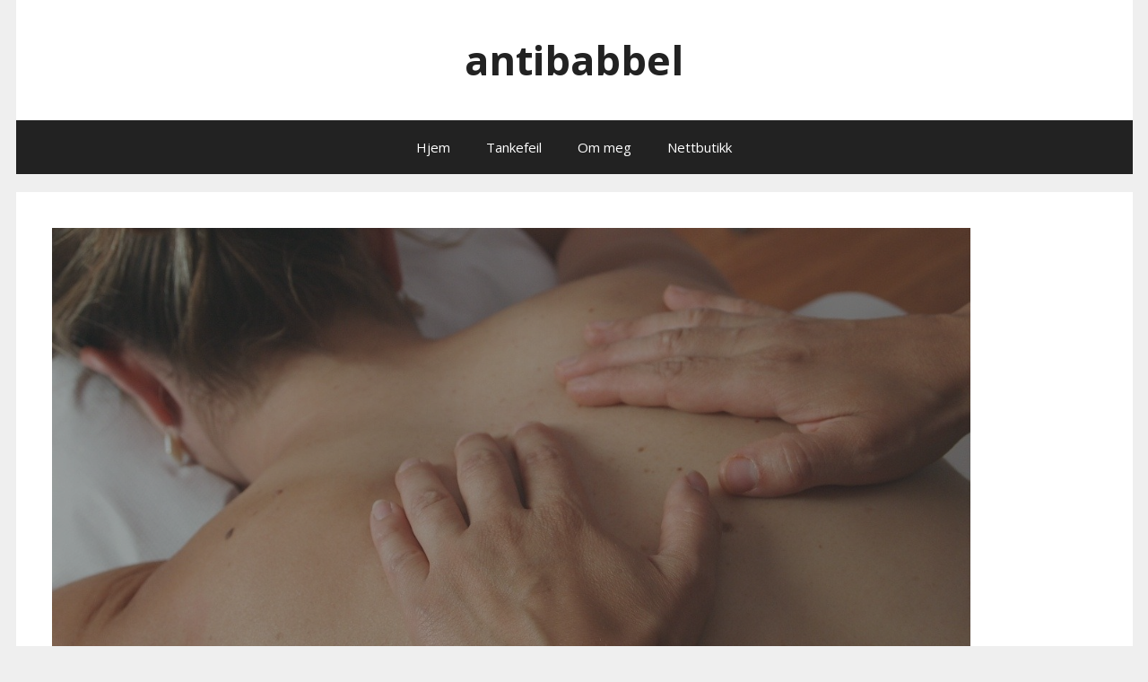

--- FILE ---
content_type: text/html; charset=UTF-8
request_url: https://antibabbel.no/autorisasjon-mot-bedre-viten/
body_size: 14604
content:
<!DOCTYPE html>
<html lang="nb-NO">
<head>
	<meta charset="UTF-8">
	<title>Autorisasjon mot bedre viten &#8211; antibabbel</title>
<meta name='robots' content='max-image-preview:large' />
	<style>img:is([sizes="auto" i], [sizes^="auto," i]) { contain-intrinsic-size: 3000px 1500px }</style>
	<meta name="viewport" content="width=device-width, initial-scale=1"><link href='https://fonts.gstatic.com' crossorigin rel='preconnect' />
<link href='https://fonts.googleapis.com' crossorigin rel='preconnect' />
<link rel="alternate" type="application/rss+xml" title="antibabbel &raquo; strøm" href="https://antibabbel.no/feed/" />
<link rel="alternate" type="application/rss+xml" title="antibabbel &raquo; kommentarstrøm" href="https://antibabbel.no/comments/feed/" />
<script>
window._wpemojiSettings = {"baseUrl":"https:\/\/s.w.org\/images\/core\/emoji\/16.0.1\/72x72\/","ext":".png","svgUrl":"https:\/\/s.w.org\/images\/core\/emoji\/16.0.1\/svg\/","svgExt":".svg","source":{"concatemoji":"https:\/\/antibabbel.no\/wp-includes\/js\/wp-emoji-release.min.js?ver=6.8.3"}};
/*! This file is auto-generated */
!function(s,n){var o,i,e;function c(e){try{var t={supportTests:e,timestamp:(new Date).valueOf()};sessionStorage.setItem(o,JSON.stringify(t))}catch(e){}}function p(e,t,n){e.clearRect(0,0,e.canvas.width,e.canvas.height),e.fillText(t,0,0);var t=new Uint32Array(e.getImageData(0,0,e.canvas.width,e.canvas.height).data),a=(e.clearRect(0,0,e.canvas.width,e.canvas.height),e.fillText(n,0,0),new Uint32Array(e.getImageData(0,0,e.canvas.width,e.canvas.height).data));return t.every(function(e,t){return e===a[t]})}function u(e,t){e.clearRect(0,0,e.canvas.width,e.canvas.height),e.fillText(t,0,0);for(var n=e.getImageData(16,16,1,1),a=0;a<n.data.length;a++)if(0!==n.data[a])return!1;return!0}function f(e,t,n,a){switch(t){case"flag":return n(e,"\ud83c\udff3\ufe0f\u200d\u26a7\ufe0f","\ud83c\udff3\ufe0f\u200b\u26a7\ufe0f")?!1:!n(e,"\ud83c\udde8\ud83c\uddf6","\ud83c\udde8\u200b\ud83c\uddf6")&&!n(e,"\ud83c\udff4\udb40\udc67\udb40\udc62\udb40\udc65\udb40\udc6e\udb40\udc67\udb40\udc7f","\ud83c\udff4\u200b\udb40\udc67\u200b\udb40\udc62\u200b\udb40\udc65\u200b\udb40\udc6e\u200b\udb40\udc67\u200b\udb40\udc7f");case"emoji":return!a(e,"\ud83e\udedf")}return!1}function g(e,t,n,a){var r="undefined"!=typeof WorkerGlobalScope&&self instanceof WorkerGlobalScope?new OffscreenCanvas(300,150):s.createElement("canvas"),o=r.getContext("2d",{willReadFrequently:!0}),i=(o.textBaseline="top",o.font="600 32px Arial",{});return e.forEach(function(e){i[e]=t(o,e,n,a)}),i}function t(e){var t=s.createElement("script");t.src=e,t.defer=!0,s.head.appendChild(t)}"undefined"!=typeof Promise&&(o="wpEmojiSettingsSupports",i=["flag","emoji"],n.supports={everything:!0,everythingExceptFlag:!0},e=new Promise(function(e){s.addEventListener("DOMContentLoaded",e,{once:!0})}),new Promise(function(t){var n=function(){try{var e=JSON.parse(sessionStorage.getItem(o));if("object"==typeof e&&"number"==typeof e.timestamp&&(new Date).valueOf()<e.timestamp+604800&&"object"==typeof e.supportTests)return e.supportTests}catch(e){}return null}();if(!n){if("undefined"!=typeof Worker&&"undefined"!=typeof OffscreenCanvas&&"undefined"!=typeof URL&&URL.createObjectURL&&"undefined"!=typeof Blob)try{var e="postMessage("+g.toString()+"("+[JSON.stringify(i),f.toString(),p.toString(),u.toString()].join(",")+"));",a=new Blob([e],{type:"text/javascript"}),r=new Worker(URL.createObjectURL(a),{name:"wpTestEmojiSupports"});return void(r.onmessage=function(e){c(n=e.data),r.terminate(),t(n)})}catch(e){}c(n=g(i,f,p,u))}t(n)}).then(function(e){for(var t in e)n.supports[t]=e[t],n.supports.everything=n.supports.everything&&n.supports[t],"flag"!==t&&(n.supports.everythingExceptFlag=n.supports.everythingExceptFlag&&n.supports[t]);n.supports.everythingExceptFlag=n.supports.everythingExceptFlag&&!n.supports.flag,n.DOMReady=!1,n.readyCallback=function(){n.DOMReady=!0}}).then(function(){return e}).then(function(){var e;n.supports.everything||(n.readyCallback(),(e=n.source||{}).concatemoji?t(e.concatemoji):e.wpemoji&&e.twemoji&&(t(e.twemoji),t(e.wpemoji)))}))}((window,document),window._wpemojiSettings);
</script>
<link rel='stylesheet' id='elementor-frontend-css' href='https://antibabbel.no/wp-content/plugins/elementor/assets/css/frontend.min.css?ver=3.33.0' media='all' />
<link rel='stylesheet' id='elementor-post-1788-css' href='https://antibabbel.no/wp-content/uploads/elementor/css/post-1788.css?ver=1762972160' media='all' />
<link rel='stylesheet' id='generate-fonts-css' href='//fonts.googleapis.com/css?family=Open+Sans:300,300italic,regular,italic,600,600italic,700,700italic,800,800italic' media='all' />
<link rel='stylesheet' id='hfe-widgets-style-css' href='https://antibabbel.no/wp-content/plugins/header-footer-elementor/inc/widgets-css/frontend.css?ver=2.6.2' media='all' />
<style id='wp-emoji-styles-inline-css'>

	img.wp-smiley, img.emoji {
		display: inline !important;
		border: none !important;
		box-shadow: none !important;
		height: 1em !important;
		width: 1em !important;
		margin: 0 0.07em !important;
		vertical-align: -0.1em !important;
		background: none !important;
		padding: 0 !important;
	}
</style>
<link rel='stylesheet' id='wp-block-library-css' href='https://antibabbel.no/wp-includes/css/dist/block-library/style.min.css?ver=6.8.3' media='all' />
<style id='classic-theme-styles-inline-css'>
/*! This file is auto-generated */
.wp-block-button__link{color:#fff;background-color:#32373c;border-radius:9999px;box-shadow:none;text-decoration:none;padding:calc(.667em + 2px) calc(1.333em + 2px);font-size:1.125em}.wp-block-file__button{background:#32373c;color:#fff;text-decoration:none}
</style>
<style id='global-styles-inline-css'>
:root{--wp--preset--aspect-ratio--square: 1;--wp--preset--aspect-ratio--4-3: 4/3;--wp--preset--aspect-ratio--3-4: 3/4;--wp--preset--aspect-ratio--3-2: 3/2;--wp--preset--aspect-ratio--2-3: 2/3;--wp--preset--aspect-ratio--16-9: 16/9;--wp--preset--aspect-ratio--9-16: 9/16;--wp--preset--color--black: #000000;--wp--preset--color--cyan-bluish-gray: #abb8c3;--wp--preset--color--white: #ffffff;--wp--preset--color--pale-pink: #f78da7;--wp--preset--color--vivid-red: #cf2e2e;--wp--preset--color--luminous-vivid-orange: #ff6900;--wp--preset--color--luminous-vivid-amber: #fcb900;--wp--preset--color--light-green-cyan: #7bdcb5;--wp--preset--color--vivid-green-cyan: #00d084;--wp--preset--color--pale-cyan-blue: #8ed1fc;--wp--preset--color--vivid-cyan-blue: #0693e3;--wp--preset--color--vivid-purple: #9b51e0;--wp--preset--color--contrast: var(--contrast);--wp--preset--color--contrast-2: var(--contrast-2);--wp--preset--color--contrast-3: var(--contrast-3);--wp--preset--color--base: var(--base);--wp--preset--color--base-2: var(--base-2);--wp--preset--color--base-3: var(--base-3);--wp--preset--color--accent: var(--accent);--wp--preset--gradient--vivid-cyan-blue-to-vivid-purple: linear-gradient(135deg,rgba(6,147,227,1) 0%,rgb(155,81,224) 100%);--wp--preset--gradient--light-green-cyan-to-vivid-green-cyan: linear-gradient(135deg,rgb(122,220,180) 0%,rgb(0,208,130) 100%);--wp--preset--gradient--luminous-vivid-amber-to-luminous-vivid-orange: linear-gradient(135deg,rgba(252,185,0,1) 0%,rgba(255,105,0,1) 100%);--wp--preset--gradient--luminous-vivid-orange-to-vivid-red: linear-gradient(135deg,rgba(255,105,0,1) 0%,rgb(207,46,46) 100%);--wp--preset--gradient--very-light-gray-to-cyan-bluish-gray: linear-gradient(135deg,rgb(238,238,238) 0%,rgb(169,184,195) 100%);--wp--preset--gradient--cool-to-warm-spectrum: linear-gradient(135deg,rgb(74,234,220) 0%,rgb(151,120,209) 20%,rgb(207,42,186) 40%,rgb(238,44,130) 60%,rgb(251,105,98) 80%,rgb(254,248,76) 100%);--wp--preset--gradient--blush-light-purple: linear-gradient(135deg,rgb(255,206,236) 0%,rgb(152,150,240) 100%);--wp--preset--gradient--blush-bordeaux: linear-gradient(135deg,rgb(254,205,165) 0%,rgb(254,45,45) 50%,rgb(107,0,62) 100%);--wp--preset--gradient--luminous-dusk: linear-gradient(135deg,rgb(255,203,112) 0%,rgb(199,81,192) 50%,rgb(65,88,208) 100%);--wp--preset--gradient--pale-ocean: linear-gradient(135deg,rgb(255,245,203) 0%,rgb(182,227,212) 50%,rgb(51,167,181) 100%);--wp--preset--gradient--electric-grass: linear-gradient(135deg,rgb(202,248,128) 0%,rgb(113,206,126) 100%);--wp--preset--gradient--midnight: linear-gradient(135deg,rgb(2,3,129) 0%,rgb(40,116,252) 100%);--wp--preset--font-size--small: 13px;--wp--preset--font-size--medium: 20px;--wp--preset--font-size--large: 36px;--wp--preset--font-size--x-large: 42px;--wp--preset--spacing--20: 0.44rem;--wp--preset--spacing--30: 0.67rem;--wp--preset--spacing--40: 1rem;--wp--preset--spacing--50: 1.5rem;--wp--preset--spacing--60: 2.25rem;--wp--preset--spacing--70: 3.38rem;--wp--preset--spacing--80: 5.06rem;--wp--preset--shadow--natural: 6px 6px 9px rgba(0, 0, 0, 0.2);--wp--preset--shadow--deep: 12px 12px 50px rgba(0, 0, 0, 0.4);--wp--preset--shadow--sharp: 6px 6px 0px rgba(0, 0, 0, 0.2);--wp--preset--shadow--outlined: 6px 6px 0px -3px rgba(255, 255, 255, 1), 6px 6px rgba(0, 0, 0, 1);--wp--preset--shadow--crisp: 6px 6px 0px rgba(0, 0, 0, 1);}:where(.is-layout-flex){gap: 0.5em;}:where(.is-layout-grid){gap: 0.5em;}body .is-layout-flex{display: flex;}.is-layout-flex{flex-wrap: wrap;align-items: center;}.is-layout-flex > :is(*, div){margin: 0;}body .is-layout-grid{display: grid;}.is-layout-grid > :is(*, div){margin: 0;}:where(.wp-block-columns.is-layout-flex){gap: 2em;}:where(.wp-block-columns.is-layout-grid){gap: 2em;}:where(.wp-block-post-template.is-layout-flex){gap: 1.25em;}:where(.wp-block-post-template.is-layout-grid){gap: 1.25em;}.has-black-color{color: var(--wp--preset--color--black) !important;}.has-cyan-bluish-gray-color{color: var(--wp--preset--color--cyan-bluish-gray) !important;}.has-white-color{color: var(--wp--preset--color--white) !important;}.has-pale-pink-color{color: var(--wp--preset--color--pale-pink) !important;}.has-vivid-red-color{color: var(--wp--preset--color--vivid-red) !important;}.has-luminous-vivid-orange-color{color: var(--wp--preset--color--luminous-vivid-orange) !important;}.has-luminous-vivid-amber-color{color: var(--wp--preset--color--luminous-vivid-amber) !important;}.has-light-green-cyan-color{color: var(--wp--preset--color--light-green-cyan) !important;}.has-vivid-green-cyan-color{color: var(--wp--preset--color--vivid-green-cyan) !important;}.has-pale-cyan-blue-color{color: var(--wp--preset--color--pale-cyan-blue) !important;}.has-vivid-cyan-blue-color{color: var(--wp--preset--color--vivid-cyan-blue) !important;}.has-vivid-purple-color{color: var(--wp--preset--color--vivid-purple) !important;}.has-black-background-color{background-color: var(--wp--preset--color--black) !important;}.has-cyan-bluish-gray-background-color{background-color: var(--wp--preset--color--cyan-bluish-gray) !important;}.has-white-background-color{background-color: var(--wp--preset--color--white) !important;}.has-pale-pink-background-color{background-color: var(--wp--preset--color--pale-pink) !important;}.has-vivid-red-background-color{background-color: var(--wp--preset--color--vivid-red) !important;}.has-luminous-vivid-orange-background-color{background-color: var(--wp--preset--color--luminous-vivid-orange) !important;}.has-luminous-vivid-amber-background-color{background-color: var(--wp--preset--color--luminous-vivid-amber) !important;}.has-light-green-cyan-background-color{background-color: var(--wp--preset--color--light-green-cyan) !important;}.has-vivid-green-cyan-background-color{background-color: var(--wp--preset--color--vivid-green-cyan) !important;}.has-pale-cyan-blue-background-color{background-color: var(--wp--preset--color--pale-cyan-blue) !important;}.has-vivid-cyan-blue-background-color{background-color: var(--wp--preset--color--vivid-cyan-blue) !important;}.has-vivid-purple-background-color{background-color: var(--wp--preset--color--vivid-purple) !important;}.has-black-border-color{border-color: var(--wp--preset--color--black) !important;}.has-cyan-bluish-gray-border-color{border-color: var(--wp--preset--color--cyan-bluish-gray) !important;}.has-white-border-color{border-color: var(--wp--preset--color--white) !important;}.has-pale-pink-border-color{border-color: var(--wp--preset--color--pale-pink) !important;}.has-vivid-red-border-color{border-color: var(--wp--preset--color--vivid-red) !important;}.has-luminous-vivid-orange-border-color{border-color: var(--wp--preset--color--luminous-vivid-orange) !important;}.has-luminous-vivid-amber-border-color{border-color: var(--wp--preset--color--luminous-vivid-amber) !important;}.has-light-green-cyan-border-color{border-color: var(--wp--preset--color--light-green-cyan) !important;}.has-vivid-green-cyan-border-color{border-color: var(--wp--preset--color--vivid-green-cyan) !important;}.has-pale-cyan-blue-border-color{border-color: var(--wp--preset--color--pale-cyan-blue) !important;}.has-vivid-cyan-blue-border-color{border-color: var(--wp--preset--color--vivid-cyan-blue) !important;}.has-vivid-purple-border-color{border-color: var(--wp--preset--color--vivid-purple) !important;}.has-vivid-cyan-blue-to-vivid-purple-gradient-background{background: var(--wp--preset--gradient--vivid-cyan-blue-to-vivid-purple) !important;}.has-light-green-cyan-to-vivid-green-cyan-gradient-background{background: var(--wp--preset--gradient--light-green-cyan-to-vivid-green-cyan) !important;}.has-luminous-vivid-amber-to-luminous-vivid-orange-gradient-background{background: var(--wp--preset--gradient--luminous-vivid-amber-to-luminous-vivid-orange) !important;}.has-luminous-vivid-orange-to-vivid-red-gradient-background{background: var(--wp--preset--gradient--luminous-vivid-orange-to-vivid-red) !important;}.has-very-light-gray-to-cyan-bluish-gray-gradient-background{background: var(--wp--preset--gradient--very-light-gray-to-cyan-bluish-gray) !important;}.has-cool-to-warm-spectrum-gradient-background{background: var(--wp--preset--gradient--cool-to-warm-spectrum) !important;}.has-blush-light-purple-gradient-background{background: var(--wp--preset--gradient--blush-light-purple) !important;}.has-blush-bordeaux-gradient-background{background: var(--wp--preset--gradient--blush-bordeaux) !important;}.has-luminous-dusk-gradient-background{background: var(--wp--preset--gradient--luminous-dusk) !important;}.has-pale-ocean-gradient-background{background: var(--wp--preset--gradient--pale-ocean) !important;}.has-electric-grass-gradient-background{background: var(--wp--preset--gradient--electric-grass) !important;}.has-midnight-gradient-background{background: var(--wp--preset--gradient--midnight) !important;}.has-small-font-size{font-size: var(--wp--preset--font-size--small) !important;}.has-medium-font-size{font-size: var(--wp--preset--font-size--medium) !important;}.has-large-font-size{font-size: var(--wp--preset--font-size--large) !important;}.has-x-large-font-size{font-size: var(--wp--preset--font-size--x-large) !important;}
:where(.wp-block-post-template.is-layout-flex){gap: 1.25em;}:where(.wp-block-post-template.is-layout-grid){gap: 1.25em;}
:where(.wp-block-columns.is-layout-flex){gap: 2em;}:where(.wp-block-columns.is-layout-grid){gap: 2em;}
:root :where(.wp-block-pullquote){font-size: 1.5em;line-height: 1.6;}
</style>
<link rel='stylesheet' id='hfe-style-css' href='https://antibabbel.no/wp-content/plugins/header-footer-elementor/assets/css/header-footer-elementor.css?ver=2.6.2' media='all' />
<link rel='stylesheet' id='elementor-icons-css' href='https://antibabbel.no/wp-content/plugins/elementor/assets/lib/eicons/css/elementor-icons.min.css?ver=5.44.0' media='all' />
<link rel='stylesheet' id='elementor-post-1572-css' href='https://antibabbel.no/wp-content/uploads/elementor/css/post-1572.css?ver=1762972160' media='all' />
<link rel='stylesheet' id='font-awesome-5-all-css' href='https://antibabbel.no/wp-content/plugins/elementor/assets/lib/font-awesome/css/all.min.css?ver=3.33.0' media='all' />
<link rel='stylesheet' id='font-awesome-4-shim-css' href='https://antibabbel.no/wp-content/plugins/elementor/assets/lib/font-awesome/css/v4-shims.min.css?ver=3.33.0' media='all' />
<link rel='stylesheet' id='generate-style-grid-css' href='https://antibabbel.no/wp-content/themes/generatepress/assets/css/unsemantic-grid.min.css?ver=3.6.0' media='all' />
<link rel='stylesheet' id='generate-style-css' href='https://antibabbel.no/wp-content/themes/generatepress/assets/css/style.min.css?ver=3.6.0' media='all' />
<style id='generate-style-inline-css'>
body{background-color:#efefef;color:#3a3a3a;}a{color:#1e73be;}a:hover, a:focus, a:active{color:#000000;}body .grid-container{max-width:1245px;}.wp-block-group__inner-container{max-width:1245px;margin-left:auto;margin-right:auto;}:root{--contrast:#222222;--contrast-2:#575760;--contrast-3:#b2b2be;--base:#f0f0f0;--base-2:#f7f8f9;--base-3:#ffffff;--accent:#1e73be;}:root .has-contrast-color{color:var(--contrast);}:root .has-contrast-background-color{background-color:var(--contrast);}:root .has-contrast-2-color{color:var(--contrast-2);}:root .has-contrast-2-background-color{background-color:var(--contrast-2);}:root .has-contrast-3-color{color:var(--contrast-3);}:root .has-contrast-3-background-color{background-color:var(--contrast-3);}:root .has-base-color{color:var(--base);}:root .has-base-background-color{background-color:var(--base);}:root .has-base-2-color{color:var(--base-2);}:root .has-base-2-background-color{background-color:var(--base-2);}:root .has-base-3-color{color:var(--base-3);}:root .has-base-3-background-color{background-color:var(--base-3);}:root .has-accent-color{color:var(--accent);}:root .has-accent-background-color{background-color:var(--accent);}body, button, input, select, textarea{font-family:"Open Sans", sans-serif;}body{line-height:1.5;}.entry-content > [class*="wp-block-"]:not(:last-child):not(.wp-block-heading){margin-bottom:1.5em;}.main-title{font-size:45px;}.main-navigation .main-nav ul ul li a{font-size:14px;}.sidebar .widget, .footer-widgets .widget{font-size:17px;}h1{font-weight:300;font-size:40px;}h2{font-weight:300;font-size:30px;}h3{font-size:20px;}h4{font-size:inherit;}h5{font-size:inherit;}@media (max-width:768px){.main-title{font-size:30px;}h1{font-size:30px;}h2{font-size:25px;}}.top-bar{background-color:#636363;color:#ffffff;}.top-bar a{color:#ffffff;}.top-bar a:hover{color:#303030;}.site-header{background-color:#ffffff;color:#3a3a3a;}.site-header a{color:#3a3a3a;}.main-title a,.main-title a:hover{color:#222222;}.site-description{color:#757575;}.main-navigation,.main-navigation ul ul{background-color:#222222;}.main-navigation .main-nav ul li a, .main-navigation .menu-toggle, .main-navigation .menu-bar-items{color:#ffffff;}.main-navigation .main-nav ul li:not([class*="current-menu-"]):hover > a, .main-navigation .main-nav ul li:not([class*="current-menu-"]):focus > a, .main-navigation .main-nav ul li.sfHover:not([class*="current-menu-"]) > a, .main-navigation .menu-bar-item:hover > a, .main-navigation .menu-bar-item.sfHover > a{color:#ffffff;background-color:#3f3f3f;}button.menu-toggle:hover,button.menu-toggle:focus,.main-navigation .mobile-bar-items a,.main-navigation .mobile-bar-items a:hover,.main-navigation .mobile-bar-items a:focus{color:#ffffff;}.main-navigation .main-nav ul li[class*="current-menu-"] > a{color:#ffffff;background-color:#3f3f3f;}.navigation-search input[type="search"],.navigation-search input[type="search"]:active, .navigation-search input[type="search"]:focus, .main-navigation .main-nav ul li.search-item.active > a, .main-navigation .menu-bar-items .search-item.active > a{color:#ffffff;background-color:#3f3f3f;}.main-navigation ul ul{background-color:#3f3f3f;}.main-navigation .main-nav ul ul li a{color:#ffffff;}.main-navigation .main-nav ul ul li:not([class*="current-menu-"]):hover > a,.main-navigation .main-nav ul ul li:not([class*="current-menu-"]):focus > a, .main-navigation .main-nav ul ul li.sfHover:not([class*="current-menu-"]) > a{color:#ffffff;background-color:#4f4f4f;}.main-navigation .main-nav ul ul li[class*="current-menu-"] > a{color:#ffffff;background-color:#4f4f4f;}.separate-containers .inside-article, .separate-containers .comments-area, .separate-containers .page-header, .one-container .container, .separate-containers .paging-navigation, .inside-page-header{background-color:#ffffff;}.entry-meta{color:#595959;}.entry-meta a{color:#595959;}.entry-meta a:hover{color:#1e73be;}.sidebar .widget{background-color:#ffffff;}.sidebar .widget .widget-title{color:#000000;}.footer-widgets{background-color:#ffffff;}.footer-widgets .widget-title{color:#000000;}.site-info{color:#ffffff;background-color:#222222;}.site-info a{color:#ffffff;}.site-info a:hover{color:#606060;}.footer-bar .widget_nav_menu .current-menu-item a{color:#606060;}input[type="text"],input[type="email"],input[type="url"],input[type="password"],input[type="search"],input[type="tel"],input[type="number"],textarea,select{color:#666666;background-color:#fafafa;border-color:#cccccc;}input[type="text"]:focus,input[type="email"]:focus,input[type="url"]:focus,input[type="password"]:focus,input[type="search"]:focus,input[type="tel"]:focus,input[type="number"]:focus,textarea:focus,select:focus{color:#666666;background-color:#ffffff;border-color:#bfbfbf;}button,html input[type="button"],input[type="reset"],input[type="submit"],a.button,a.wp-block-button__link:not(.has-background){color:#ffffff;background-color:#666666;}button:hover,html input[type="button"]:hover,input[type="reset"]:hover,input[type="submit"]:hover,a.button:hover,button:focus,html input[type="button"]:focus,input[type="reset"]:focus,input[type="submit"]:focus,a.button:focus,a.wp-block-button__link:not(.has-background):active,a.wp-block-button__link:not(.has-background):focus,a.wp-block-button__link:not(.has-background):hover{color:#ffffff;background-color:#3f3f3f;}a.generate-back-to-top{background-color:rgba( 0,0,0,0.4 );color:#ffffff;}a.generate-back-to-top:hover,a.generate-back-to-top:focus{background-color:rgba( 0,0,0,0.6 );color:#ffffff;}:root{--gp-search-modal-bg-color:var(--base-3);--gp-search-modal-text-color:var(--contrast);--gp-search-modal-overlay-bg-color:rgba(0,0,0,0.2);}@media (max-width:768px){.main-navigation .menu-bar-item:hover > a, .main-navigation .menu-bar-item.sfHover > a{background:none;color:#ffffff;}}.inside-top-bar{padding:10px;}.inside-header{padding:40px;}.site-main .wp-block-group__inner-container{padding:40px;}.entry-content .alignwide, body:not(.no-sidebar) .entry-content .alignfull{margin-left:-40px;width:calc(100% + 80px);max-width:calc(100% + 80px);}.rtl .menu-item-has-children .dropdown-menu-toggle{padding-left:20px;}.rtl .main-navigation .main-nav ul li.menu-item-has-children > a{padding-right:20px;}.site-info{padding:20px;}@media (max-width:768px){.separate-containers .inside-article, .separate-containers .comments-area, .separate-containers .page-header, .separate-containers .paging-navigation, .one-container .site-content, .inside-page-header{padding:30px;}.site-main .wp-block-group__inner-container{padding:30px;}.site-info{padding-right:10px;padding-left:10px;}.entry-content .alignwide, body:not(.no-sidebar) .entry-content .alignfull{margin-left:-30px;width:calc(100% + 60px);max-width:calc(100% + 60px);}}.one-container .sidebar .widget{padding:0px;}@media (max-width:768px){.main-navigation .menu-toggle,.main-navigation .mobile-bar-items,.sidebar-nav-mobile:not(#sticky-placeholder){display:block;}.main-navigation ul,.gen-sidebar-nav{display:none;}[class*="nav-float-"] .site-header .inside-header > *{float:none;clear:both;}}
</style>
<link rel='stylesheet' id='generate-mobile-style-css' href='https://antibabbel.no/wp-content/themes/generatepress/assets/css/mobile.min.css?ver=3.6.0' media='all' />
<link rel='stylesheet' id='generate-font-icons-css' href='https://antibabbel.no/wp-content/themes/generatepress/assets/css/components/font-icons.min.css?ver=3.6.0' media='all' />
<link rel='stylesheet' id='font-awesome-css' href='https://antibabbel.no/wp-content/plugins/elementor/assets/lib/font-awesome/css/font-awesome.min.css?ver=4.7.0' media='all' />
<link rel='stylesheet' id='exad-slick-css' href='https://antibabbel.no/wp-content/plugins/exclusive-addons-for-elementor/assets/vendor/css/slick.min.css?ver=6.8.3' media='all' />
<link rel='stylesheet' id='exad-slick-theme-css' href='https://antibabbel.no/wp-content/plugins/exclusive-addons-for-elementor/assets/vendor/css/slick-theme.min.css?ver=6.8.3' media='all' />
<link rel='stylesheet' id='exad-image-hover-css' href='https://antibabbel.no/wp-content/plugins/exclusive-addons-for-elementor/assets/vendor/css/imagehover.css?ver=6.8.3' media='all' />
<link rel='stylesheet' id='exad-swiperv5-css' href='https://antibabbel.no/wp-content/plugins/exclusive-addons-for-elementor/assets/vendor/css/swiper.min.css?ver=2.7.9.5' media='all' />
<link rel='stylesheet' id='exad-main-style-css' href='https://antibabbel.no/wp-content/plugins/exclusive-addons-for-elementor/assets/css/exad-styles.min.css?ver=6.8.3' media='all' />
<link rel='stylesheet' id='hfe-elementor-icons-css' href='https://antibabbel.no/wp-content/plugins/elementor/assets/lib/eicons/css/elementor-icons.min.css?ver=5.34.0' media='all' />
<link rel='stylesheet' id='hfe-icons-list-css' href='https://antibabbel.no/wp-content/plugins/elementor/assets/css/widget-icon-list.min.css?ver=3.24.3' media='all' />
<link rel='stylesheet' id='hfe-social-icons-css' href='https://antibabbel.no/wp-content/plugins/elementor/assets/css/widget-social-icons.min.css?ver=3.24.0' media='all' />
<link rel='stylesheet' id='hfe-social-share-icons-brands-css' href='https://antibabbel.no/wp-content/plugins/elementor/assets/lib/font-awesome/css/brands.css?ver=5.15.3' media='all' />
<link rel='stylesheet' id='hfe-social-share-icons-fontawesome-css' href='https://antibabbel.no/wp-content/plugins/elementor/assets/lib/font-awesome/css/fontawesome.css?ver=5.15.3' media='all' />
<link rel='stylesheet' id='hfe-nav-menu-icons-css' href='https://antibabbel.no/wp-content/plugins/elementor/assets/lib/font-awesome/css/solid.css?ver=5.15.3' media='all' />
<link rel='stylesheet' id='master-addons-main-style-css' href='https://antibabbel.no/wp-content/plugins/master-addons/assets/css/master-addons-styles.css?ver=6.8.3' media='all' />
<link rel='stylesheet' id='elementor-gf-local-roboto-css' href='http://antibabbel.no/wp-content/uploads/elementor/google-fonts/css/roboto.css?ver=1748950200' media='all' />
<link rel='stylesheet' id='elementor-gf-local-robotoslab-css' href='http://antibabbel.no/wp-content/uploads/elementor/google-fonts/css/robotoslab.css?ver=1748950207' media='all' />
<script id="jquery-core-js-before">
/* < ![CDATA[ */
function jltmaNS(n){for(var e=n.split("."),a=window,i="",r=e.length,t=0;r>t;t++)"window"!=e[t]&&(i=e[t],a[i]=a[i]||{},a=a[i]);return a;}
/* ]]> */
</script>
<script src="https://antibabbel.no/wp-includes/js/jquery/jquery.min.js?ver=3.7.1" id="jquery-core-js"></script>
<script src="https://antibabbel.no/wp-includes/js/jquery/jquery-migrate.min.js?ver=3.4.1" id="jquery-migrate-js"></script>
<script id="jquery-js-after">
!function($){"use strict";$(document).ready(function(){$(this).scrollTop()>100&&$(".hfe-scroll-to-top-wrap").removeClass("hfe-scroll-to-top-hide"),$(window).scroll(function(){$(this).scrollTop()<100?$(".hfe-scroll-to-top-wrap").fadeOut(300):$(".hfe-scroll-to-top-wrap").fadeIn(300)}),$(".hfe-scroll-to-top-wrap").on("click",function(){$("html, body").animate({scrollTop:0},300);return!1})})}(jQuery);
!function($){'use strict';$(document).ready(function(){var bar=$('.hfe-reading-progress-bar');if(!bar.length)return;$(window).on('scroll',function(){var s=$(window).scrollTop(),d=$(document).height()-$(window).height(),p=d? s/d*100:0;bar.css('width',p+'%')});});}(jQuery);
</script>
<script src="https://antibabbel.no/wp-content/plugins/elementor/assets/lib/font-awesome/js/v4-shims.min.js?ver=3.33.0" id="font-awesome-4-shim-js"></script>
<link rel="https://api.w.org/" href="https://antibabbel.no/wp-json/" /><link rel="alternate" title="JSON" type="application/json" href="https://antibabbel.no/wp-json/wp/v2/posts/1717" /><link rel="EditURI" type="application/rsd+xml" title="RSD" href="https://antibabbel.no/xmlrpc.php?rsd" />
<meta name="generator" content="WordPress 6.8.3" />
<link rel="canonical" href="https://antibabbel.no/autorisasjon-mot-bedre-viten/" />
<link rel='shortlink' href='https://antibabbel.no/?p=1717' />
<link rel="alternate" title="oEmbed (JSON)" type="application/json+oembed" href="https://antibabbel.no/wp-json/oembed/1.0/embed?url=https%3A%2F%2Fantibabbel.no%2Fautorisasjon-mot-bedre-viten%2F" />
<link rel="alternate" title="oEmbed (XML)" type="text/xml+oembed" href="https://antibabbel.no/wp-json/oembed/1.0/embed?url=https%3A%2F%2Fantibabbel.no%2Fautorisasjon-mot-bedre-viten%2F&#038;format=xml" />
	<link rel="preconnect" href="https://fonts.googleapis.com">
	<link rel="preconnect" href="https://fonts.gstatic.com">
	<!-- Denne koden er lagt til av Analytify (7.1.1) https://analytify.io/ !-->
			<script async src="https://www.googletagmanager.com/gtag/js?id=UA-118385656-1"></script>
			<script>
			window.dataLayer = window.dataLayer || [];
			function gtag(){dataLayer.push(arguments);}
			gtag('js', new Date());

			const configuration = {"anonymize_ip":"false","forceSSL":"false","allow_display_features":"false","debug_mode":true};
			const gaID = 'UA-118385656-1';

			
			gtag('config', gaID, configuration);

			
			</script>

			<!-- Denne koden er lagt til av Analytify (7.1.1) !--><meta name="generator" content="Elementor 3.33.0; features: additional_custom_breakpoints; settings: css_print_method-external, google_font-enabled, font_display-auto">
			<style>
				.e-con.e-parent:nth-of-type(n+4):not(.e-lazyloaded):not(.e-no-lazyload),
				.e-con.e-parent:nth-of-type(n+4):not(.e-lazyloaded):not(.e-no-lazyload) * {
					background-image: none !important;
				}
				@media screen and (max-height: 1024px) {
					.e-con.e-parent:nth-of-type(n+3):not(.e-lazyloaded):not(.e-no-lazyload),
					.e-con.e-parent:nth-of-type(n+3):not(.e-lazyloaded):not(.e-no-lazyload) * {
						background-image: none !important;
					}
				}
				@media screen and (max-height: 640px) {
					.e-con.e-parent:nth-of-type(n+2):not(.e-lazyloaded):not(.e-no-lazyload),
					.e-con.e-parent:nth-of-type(n+2):not(.e-lazyloaded):not(.e-no-lazyload) * {
						background-image: none !important;
					}
				}
			</style>
			<link rel="icon" href="https://antibabbel.no/wp-content/uploads/2018/10/cropped-Logo-firkantet-v2.4b_fb-32x32.jpg" sizes="32x32" />
<link rel="icon" href="https://antibabbel.no/wp-content/uploads/2018/10/cropped-Logo-firkantet-v2.4b_fb-192x192.jpg" sizes="192x192" />
<link rel="apple-touch-icon" href="https://antibabbel.no/wp-content/uploads/2018/10/cropped-Logo-firkantet-v2.4b_fb-180x180.jpg" />
<meta name="msapplication-TileImage" content="https://antibabbel.no/wp-content/uploads/2018/10/cropped-Logo-firkantet-v2.4b_fb-270x270.jpg" />
		<style id="wp-custom-css">
			.page .entry-header {
  text-align: center;
}		</style>
			<style id="egf-frontend-styles" type="text/css">
		p {} h1 {} h2 {} h3 {} h4 {} h5 {} h6 {} 	</style>
	</head>

<body class="wp-singular post-template-default single single-post postid-1717 single-format-standard wp-embed-responsive wp-theme-generatepress ehf-template-generatepress ehf-stylesheet-generatepress no-sidebar nav-below-header separate-containers contained-header active-footer-widgets-0 nav-aligned-center header-aligned-center dropdown-hover featured-image-active exclusive-addons-elementor elementor-default elementor-kit-1572" itemtype="https://schema.org/Blog" itemscope>
	<a class="screen-reader-text skip-link" href="#content" title="Hopp til innhold">Hopp til innhold</a>		<header class="site-header grid-container grid-parent" id="masthead" aria-label="Site"  itemtype="https://schema.org/WPHeader" itemscope>
			<div class="inside-header grid-container grid-parent">
				<div class="site-branding">
						<p class="main-title" itemprop="headline">
					<a href="https://antibabbel.no/" rel="home">antibabbel</a>
				</p>
						
					</div>			</div>
		</header>
				<nav class="main-navigation grid-container grid-parent sub-menu-right" id="site-navigation" aria-label="Primary"  itemtype="https://schema.org/SiteNavigationElement" itemscope>
			<div class="inside-navigation grid-container grid-parent">
								<button class="menu-toggle" aria-controls="primary-menu" aria-expanded="false">
					<span class="mobile-menu">Meny</span>				</button>
				<div id="primary-menu" class="main-nav"><ul id="menu-primary" class=" menu sf-menu"><li id="menu-item-7" class="menu-item menu-item-type-custom menu-item-object-custom menu-item-7"><a href="/">Hjem</a></li>
<li id="menu-item-1516" class="menu-item menu-item-type-post_type menu-item-object-page menu-item-1516"><a href="https://antibabbel.no/tankefeil/">Tankefeil</a></li>
<li id="menu-item-8" class="menu-item menu-item-type-post_type menu-item-object-page menu-item-8"><a href="https://antibabbel.no/about/">Om meg</a></li>
<li id="menu-item-961" class="menu-item menu-item-type-custom menu-item-object-custom menu-item-961"><a href="https://www.promarc.no/sortiment/klubb-forening/antibabbel-no">Nettbutikk</a></li>
</ul></div>			</div>
		</nav>
		
	<div class="site grid-container container hfeed grid-parent" id="page">
				<div class="site-content" id="content">
			
	<div class="content-area grid-parent mobile-grid-100 grid-100 tablet-grid-100" id="primary">
		<main class="site-main" id="main">
			
<article id="post-1717" class="post-1717 post type-post status-publish format-standard has-post-thumbnail hentry category-generell tag-alternativ-behandling tag-budsjettforhandlinger tag-forskning tag-frp tag-nafkam tag-naprapati tag-ntb tag-osteopati tag-personlig-anekdote tag-post-hoc-ergo-propter-hoc tag-statsautorisasjon tag-tankefeil tag-udokumentert" itemtype="https://schema.org/CreativeWork" itemscope>
	<div class="inside-article">
				<div class="featured-image page-header-image-single grid-container grid-parent">
			<img fetchpriority="high" width="1024" height="512" src="https://antibabbel.no/wp-content/uploads/2020/12/Autorisasjon-mot-bedre-viten.png" class="attachment-full size-full wp-post-image" alt="" itemprop="image" decoding="async" srcset="https://antibabbel.no/wp-content/uploads/2020/12/Autorisasjon-mot-bedre-viten.png 1024w, https://antibabbel.no/wp-content/uploads/2020/12/Autorisasjon-mot-bedre-viten-300x150.png 300w, https://antibabbel.no/wp-content/uploads/2020/12/Autorisasjon-mot-bedre-viten-768x384.png 768w" sizes="(max-width: 1024px) 100vw, 1024px" />		</div>
					<header class="entry-header">
				<h1 class="entry-title" itemprop="headline">Autorisasjon mot bedre viten</h1>		<div class="entry-meta">
			<span class="posted-on"><time class="entry-date published" datetime="2020-12-03T07:54:18+01:00" itemprop="datePublished">3. desember 2020</time></span> <span class="byline">av <span class="author vcard" itemprop="author" itemtype="https://schema.org/Person" itemscope><a class="url fn n" href="https://antibabbel.no/author/admin/" title="Vis alle innlegg av Antibabbel" rel="author" itemprop="url"><span class="author-name" itemprop="name">Antibabbel</span></a></span></span> 		</div>
					</header>
			
		<div class="entry-content" itemprop="text">
			
<p>Etter budsjettforhandlingene er det klart at naprapater og osteopater skal få autorisasjon som helsepersonell her i Norge. Dermed blir de to alternative behandlingsformene en del av den norske helsetjenesten, og gis en kredibilitet som forskningen tilsier at de ikke fortjener. Man kan ikke politisk vedta at en behandlingsform faktisk virker. Pseudovitenskap blir ikke til vitenskap gjennom statsautorisasjon.</p>



<p><a href="https://www.abcnyheter.no/nyheter/norge/2020/12/02/195723813/naprapater-og-osteopater-far-offentlig-autorisasjon-som-helsepersonell" target="_blank" rel="noreferrer noopener">Til NTB</a> uttaler Åshild Bruun-Gundersen (Frp) at <em>«Dette har aldri vært alternativ medisin, men helt ordinær helsebehandling for muskel- og skjelettlidelser på linje med fysioterapi og kiropraktikk. Hvert år bidrar disse yrkesgruppene til å redusere sykefravær og gi bedre livskvalitet for tusenvis av nordmenn. Disse behandlingene har god dokumentert helseeffekt og endelig får de anerkjennelse for det gjennom en offentlig autorisasjon også her i Norge.» </em>Denne påstanden kan det imidlertid virke som Bruun-Gundersen har lite grunnlag for.</p>



<p>Nasjonalt forskningssenter innen komplementær og alternativ medisin (<a href="https://nafkam.no/" target="_blank" rel="noreferrer noopener">NAFKAM</a>) oppgir dette om de to behandlingsformene (les gjerne NAFKAM sine gjennomganger for full kontekst):<br><a href="https://nafkam.no/osteopati">Osteopati</a>: Forskerne bak disse oppsummeringene etterlyste&nbsp;generelt bedre metodisk kvalitet i nye studier på osteopati før man kan si noe. For de ovennevnte bruksområdene vil vi da si at osteopatisk behandling er <em>utilstrekkelig dokumentert.<br></em><a href="https://nafkam.no/naprapati">Naprapati</a>: Det betyr at det etter våre kriterier ikke finnes tilstrekkelig dokumentasjon til å si om det virker eller ikke. Eventuelle påstander om effekt mangler da solid vitenskapelig støtte.</p>



<p>Dette er også årsaken til at både Osteopati og Naprapati er regnet som alternative behandlingsmetoder. Annerkjennelse for god dokumentert helseeffekt fortjener de først når de faktisk kan godt dokumentere denne effekten. Dette har de altså fortsatt til gode å gjøre.</p>



<p>Det at enkeltpersoner mener å ha blitt bedre av å gå til en av disse behandlerne er ikke dokumentert helseeffekt. Dette er <a href="http://antibabbel.no/personlig-anekdote/" data-type="page" data-id="1368" target="_blank" rel="noreferrer noopener">personlige anekdoter</a>, uten verdi som vitenskapelig bevis. Det er umulig ut ifra anekdoten alene å vite om det de opplevde var en reell effekt, placebo, eller bare tilfeldigheter. Pasienten opplever kanskje en årsakssammenheng mellom det å gå til behandling og å bli bedre. Falsk årsakssammenheng er imidlertid en velkjent <a href="http://antibabbel.no/tankefeil/" data-type="page" data-id="1208" target="_blank" rel="noreferrer noopener">tankefeil</a>, også kjent som <a href="http://antibabbel.no/post-hoc-ergo-propter-hoc/" data-type="page" data-id="1314" target="_blank" rel="noreferrer noopener">post hoc, ergo propter hoc</a>. Det at en ting skjer etter en annen betyr ikke automatisk at den første var årsaken til den andre.</p>



<p>Så hvordan tar noe steget fra alternativ-stemplet til fullverdig skolemedisin? Da må den vitenskapelige metoden skille det som virker fra det som ikke virker. Man må ta bort hva man opplever og se på hva som faktisk skjer. Blir flere bedre blant de som mottar behandlingen enn de som ikke gjør det? Eller bedre, de som bare tror de mottar behandlingen? Og man må sammenligne mange nok av disse, til at tilfeldigheter ikke lenger er en faktor. Under en slik lupe har altså verken osteopater eller naprapater greid å vise til en reell effekt.</p>



<p>Tim Minchin har et godt sitat om forholdet mellom alternativ medisin, og medisin. Løselig oversatt fra diktet Storm sa han at alternativ medisin har per definisjon enten ikke greid å bevise at det virker, eller blitt bevist å ikke virke. Alternativ medisin som har greid å bevise at det virker, kalles medisin. Her vil altså to former for alternativ medisin miste alternativ-stemplet ikke fordi de har greid å bevise at de virker, men fordi politikere mener at de fortjener det. Hvorfor har man egentlig vitenskapelig senter som NAFKAM, om deres ekspertise på slikt er uten betydning når det skal vedtas hva som skal regnes som alternativt og ikke?</p>



<p>Konsekvensene av dette vedtaket er at skillet mellom behandlingsformer med og uten reell effekt, blir stadig vanskeligere å se for Kari og Ola Nordmann. Kiropraktikk har allerede hatt autorisasjon i lang tid, selv om det er svært liten dokumentert effekt å spore også fra denne behandlingsformen. Nå får de altså selskap av to behandlingsformer til, og NAFKAM vil sannsynligvis ikke lenger kunne uttale seg om disse behandlingsformene siden de ikke lenger vil være å regne som alternative.</p>



<p>Så hvem er det som skal motta disse to nye behandlingsformene når autorisasjonen er på plass? Hva slags behandling skal de stå for? Det kommer nok litt an på hvem man spør. Mens Norsk Osteopatforbund har en <a rel="noreferrer noopener" href="https://osteopati.org/hva-er-osteopati/en-individuell-problemloser/" target="_blank">relativ beskjeden liste</a>, har behandler.no en <a rel="noreferrer noopener" href="https://behandler.no/hva-er-osteopati/" target="_blank">langt lengre (og ikke uttømmende) en</a> som lister alt fra de klassiske ryggsmertene, til litt mer overraskende ting som lese- og skrivevansker. Kundegrunnlaget kan altså ende opp med å være ganske bredt, avhengig av hvem man spør. </p>



<p>Det som uansett er sikkert er at skattepengene som i fremtiden vil bli brukt på disse behandlingsformene, hittil ser ut til å være penger ut vinduet. Man risikerer lengre sykefravær fordi mennesker med reelt behov for behandling, sendes til behandling uten reell effekt. Skillet mellom pseudovitenskap og vitenskap blir mindre tydelig, samtidig som det blir vanskeligere å rettferdiggjøre at andre behandlingsformer uten dokumentert effekt, ikke skal nyte den samme goden som osteopati og naprapati snart gjør.</p>



<p>Forskningsrådet undersøkte nylig <a rel="noreferrer noopener" href="https://www.forskningsradet.no/nyheter/2020/rekordtro-pa-forskning/" target="_blank">befolkningens tillit til forskning</a>. Hele 89 % svarte at de hadde meget stor eller ganske stor tillit til forskning. Troen på forskning er altså høyere enn kanskje noen gang. På tross av dette skal altså to behandlingsformer nå få statlig autorisasjon mot bedre viten.</p>



<p></p>
		</div>

				<footer class="entry-meta" aria-label="Entry meta">
			<span class="cat-links"><span class="screen-reader-text">Kategorier </span><a href="https://antibabbel.no/category/generell/" rel="category tag">Generell</a></span> <span class="tags-links"><span class="screen-reader-text">Stikkord </span><a href="https://antibabbel.no/tag/alternativ-behandling/" rel="tag">Alternativ behandling</a>, <a href="https://antibabbel.no/tag/budsjettforhandlinger/" rel="tag">budsjettforhandlinger</a>, <a href="https://antibabbel.no/tag/forskning/" rel="tag">Forskning</a>, <a href="https://antibabbel.no/tag/frp/" rel="tag">Frp</a>, <a href="https://antibabbel.no/tag/nafkam/" rel="tag">NAFKAM</a>, <a href="https://antibabbel.no/tag/naprapati/" rel="tag">Naprapati</a>, <a href="https://antibabbel.no/tag/ntb/" rel="tag">NTB</a>, <a href="https://antibabbel.no/tag/osteopati/" rel="tag">Osteopati</a>, <a href="https://antibabbel.no/tag/personlig-anekdote/" rel="tag">Personlig anekdote</a>, <a href="https://antibabbel.no/tag/post-hoc-ergo-propter-hoc/" rel="tag">Post hoc ergo propter hoc</a>, <a href="https://antibabbel.no/tag/statsautorisasjon/" rel="tag">Statsautorisasjon</a>, <a href="https://antibabbel.no/tag/tankefeil/" rel="tag">Tankefeil</a>, <a href="https://antibabbel.no/tag/udokumentert/" rel="tag">Udokumentert</a></span> 		<nav id="nav-below" class="post-navigation" aria-label="Innlegg">
			<div class="nav-previous"><span class="prev"><a href="https://antibabbel.no/stramann-mot-stalmann/" rel="prev">Stråmann, møt stålmann!</a></span></div><div class="nav-next"><span class="next"><a href="https://antibabbel.no/click-bait-overskriften-vi-ikke-trenger/" rel="next">Click-bait-overskriften vi ikke trenger</a></span></div>		</nav>
				</footer>
			</div>
</article>
		</main>
	</div>

	
	</div>
</div>


<div class="site-footer grid-container grid-parent">
	<div class="jltma-template-content-markup jltma-template-content-footer"><style>.elementor-1788 .elementor-element.elementor-element-3b8188d:not(.elementor-motion-effects-element-type-background), .elementor-1788 .elementor-element.elementor-element-3b8188d > .elementor-motion-effects-container > .elementor-motion-effects-layer{background-color:var( --e-global-color-67ee9880 );}.elementor-1788 .elementor-element.elementor-element-3b8188d{transition:background 0.3s, border 0.3s, border-radius 0.3s, box-shadow 0.3s;}.elementor-1788 .elementor-element.elementor-element-3b8188d > .elementor-background-overlay{transition:background 0.3s, border-radius 0.3s, opacity 0.3s;}.elementor-1788 .elementor-element.elementor-element-fef1c72{--spacer-size:15px;}.elementor-widget-text-editor{color:var( --e-global-color-text );}.elementor-widget-text-editor.elementor-drop-cap-view-stacked .elementor-drop-cap{background-color:var( --e-global-color-primary );}.elementor-widget-text-editor.elementor-drop-cap-view-framed .elementor-drop-cap, .elementor-widget-text-editor.elementor-drop-cap-view-default .elementor-drop-cap{color:var( --e-global-color-primary );border-color:var( --e-global-color-primary );}</style>		<div data-elementor-type="wp-post" data-elementor-id="1788" class="elementor elementor-1788">
						<section class="elementor-section elementor-top-section elementor-element elementor-element-3b8188d elementor-section-boxed elementor-section-height-default elementor-section-height-default exad-glass-effect-no jltma-glass-effect-no exad-sticky-section-no" data-id="3b8188d" data-element_type="section" data-settings="{&quot;background_background&quot;:&quot;classic&quot;}">
						<div class="elementor-container elementor-column-gap-default">
					<div class="elementor-column elementor-col-33 elementor-top-column elementor-element elementor-element-6629d46 exad-glass-effect-no jltma-glass-effect-no exad-sticky-section-no" data-id="6629d46" data-element_type="column">
			<div class="elementor-widget-wrap">
							</div>
		</div>
				<div class="elementor-column elementor-col-33 elementor-top-column elementor-element elementor-element-c1a7d12 exad-glass-effect-no jltma-glass-effect-no exad-sticky-section-no" data-id="c1a7d12" data-element_type="column">
			<div class="elementor-widget-wrap elementor-element-populated">
						<div class="elementor-element elementor-element-fef1c72 exad-sticky-section-no exad-glass-effect-no jltma-glass-effect-no elementor-widget elementor-widget-spacer" data-id="fef1c72" data-element_type="widget" data-widget_type="spacer.default">
				<div class="elementor-widget-container">
							<div class="elementor-spacer">
			<div class="elementor-spacer-inner"></div>
		</div>
						</div>
				</div>
				<div class="elementor-element elementor-element-fab4636 exad-sticky-section-no exad-glass-effect-no jltma-glass-effect-no elementor-widget elementor-widget-text-editor" data-id="fab4636" data-element_type="widget" data-widget_type="text-editor.default">
				<div class="elementor-widget-container">
									<p style="text-align: center;"><span class="copyright">2021 © antibabbel</span></p>								</div>
				</div>
					</div>
		</div>
				<div class="elementor-column elementor-col-33 elementor-top-column elementor-element elementor-element-a30a22b exad-glass-effect-no jltma-glass-effect-no exad-sticky-section-no" data-id="a30a22b" data-element_type="column">
			<div class="elementor-widget-wrap">
							</div>
		</div>
					</div>
		</section>
				</div>
		</div></div>

<script type="speculationrules">
{"prefetch":[{"source":"document","where":{"and":[{"href_matches":"\/*"},{"not":{"href_matches":["\/wp-*.php","\/wp-admin\/*","\/wp-content\/uploads\/*","\/wp-content\/*","\/wp-content\/plugins\/*","\/wp-content\/themes\/generatepress\/*","\/*\\?(.+)"]}},{"not":{"selector_matches":"a[rel~=\"nofollow\"]"}},{"not":{"selector_matches":".no-prefetch, .no-prefetch a"}}]},"eagerness":"conservative"}]}
</script>
<script id="generate-a11y">
!function(){"use strict";if("querySelector"in document&&"addEventListener"in window){var e=document.body;e.addEventListener("pointerdown",(function(){e.classList.add("using-mouse")}),{passive:!0}),e.addEventListener("keydown",(function(){e.classList.remove("using-mouse")}),{passive:!0})}}();
</script>
			<script>
				const lazyloadRunObserver = () => {
					const lazyloadBackgrounds = document.querySelectorAll( `.e-con.e-parent:not(.e-lazyloaded)` );
					const lazyloadBackgroundObserver = new IntersectionObserver( ( entries ) => {
						entries.forEach( ( entry ) => {
							if ( entry.isIntersecting ) {
								let lazyloadBackground = entry.target;
								if( lazyloadBackground ) {
									lazyloadBackground.classList.add( 'e-lazyloaded' );
								}
								lazyloadBackgroundObserver.unobserve( entry.target );
							}
						});
					}, { rootMargin: '200px 0px 200px 0px' } );
					lazyloadBackgrounds.forEach( ( lazyloadBackground ) => {
						lazyloadBackgroundObserver.observe( lazyloadBackground );
					} );
				};
				const events = [
					'DOMContentLoaded',
					'elementor/lazyload/observe',
				];
				events.forEach( ( event ) => {
					document.addEventListener( event, lazyloadRunObserver );
				} );
			</script>
			<script src="https://antibabbel.no/wp-content/plugins/exclusive-addons-for-elementor/assets/vendor/js/jquery.sticky-sidebar.js?ver=2.7.9.5" id="exad-sticky-jquery-js"></script>
<script id="analytify_track_miscellaneous-js-extra">
var miscellaneous_tracking_options = {"ga_mode":"ga4","tracking_mode":"gtag","track_404_page":{"should_track":"","is_404":false,"current_url":"https:\/\/antibabbel.no\/autorisasjon-mot-bedre-viten\/"},"track_js_error":"","track_ajax_error":""};
</script>
<script src="https://antibabbel.no/wp-content/plugins/wp-analytify/assets/js/miscellaneous-tracking.js?ver=7.1.1" id="analytify_track_miscellaneous-js"></script>
<!--[if lte IE 11]>
<script src="https://antibabbel.no/wp-content/themes/generatepress/assets/js/classList.min.js?ver=3.6.0" id="generate-classlist-js"></script>
<![endif]-->
<script id="generate-menu-js-before">
var generatepressMenu = {"toggleOpenedSubMenus":true,"openSubMenuLabel":"Open Sub-Menu","closeSubMenuLabel":"Close Sub-Menu"};
</script>
<script src="https://antibabbel.no/wp-content/themes/generatepress/assets/js/menu.min.js?ver=3.6.0" id="generate-menu-js"></script>
<script id="exad-main-script-js-extra">
var exad_ajax_object = {"ajax_url":"https:\/\/antibabbel.no\/wp-admin\/admin-ajax.php","nonce":"1f6ba3a6e6"};
</script>
<script src="https://antibabbel.no/wp-content/plugins/exclusive-addons-for-elementor/assets/js/exad-scripts.min.js?ver=2.7.9.5" id="exad-main-script-js"></script>
<script src="https://antibabbel.no/wp-content/plugins/master-addons/assets/js/plugins.js?ver=2.0.9.9" id="master-addons-plugins-js"></script>
<script id="master-addons-scripts-js-extra">
var jltma_scripts = {"plugin_url":"https:\/\/antibabbel.no\/wp-content\/plugins\/master-addons","ajaxurl":"https:\/\/antibabbel.no\/wp-admin\/admin-ajax.php","nonce":"master-addons-elementor"};
var jltma_data_table_vars = {"lengthMenu":"Display _MENU_ records per page","zeroRecords":"Nothing found - sorry","info":"Showing page _PAGE_ of _PAGES_","infoEmpty":"No records available","infoFiltered":"(filtered from _MAX_ total records)","searchPlaceholder":"Search...","processing":"Processing...","csvHtml5":"CSV","excelHtml5":"Excel","pdfHtml5":"PDF","print":"Print"};
var jltma_scripts = {"plugin_url":"https:\/\/antibabbel.no\/wp-content\/plugins\/master-addons","ajaxurl":"https:\/\/antibabbel.no\/wp-admin\/admin-ajax.php","nonce":"master-addons-elementor"};
var jltma_data_table_vars = {"lengthMenu":"Display _MENU_ records per page","zeroRecords":"Nothing found - sorry","info":"Showing page _PAGE_ of _PAGES_","infoEmpty":"No records available","infoFiltered":"(filtered from _MAX_ total records)","searchPlaceholder":"Search...","processing":"Processing...","csvHtml5":"CSV","excelHtml5":"Excel","pdfHtml5":"PDF","print":"Print"};
</script>
<script src="https://antibabbel.no/wp-content/plugins/master-addons/assets/js/master-addons-scripts.js?ver=2.0.9.9" id="master-addons-scripts-js"></script>
<script src="https://antibabbel.no/wp-content/plugins/elementor/assets/js/webpack.runtime.min.js?ver=3.33.0" id="elementor-webpack-runtime-js"></script>
<script src="https://antibabbel.no/wp-content/plugins/elementor/assets/js/frontend-modules.min.js?ver=3.33.0" id="elementor-frontend-modules-js"></script>
<script src="https://antibabbel.no/wp-includes/js/jquery/ui/core.min.js?ver=1.13.3" id="jquery-ui-core-js"></script>
<script id="elementor-frontend-js-before">
var elementorFrontendConfig = {"environmentMode":{"edit":false,"wpPreview":false,"isScriptDebug":false},"i18n":{"shareOnFacebook":"Del p\u00e5 Facebook","shareOnTwitter":"Del p\u00e5 Twitter","pinIt":"Fest det","download":"Last ned","downloadImage":"Last ned bilde","fullscreen":"Fullskjerm","zoom":"Zoom","share":"Del","playVideo":"Start video","previous":"Forrige","next":"Neste","close":"Lukk","a11yCarouselPrevSlideMessage":"Previous slide","a11yCarouselNextSlideMessage":"Next slide","a11yCarouselFirstSlideMessage":"This is the first slide","a11yCarouselLastSlideMessage":"This is the last slide","a11yCarouselPaginationBulletMessage":"Go to slide"},"is_rtl":false,"breakpoints":{"xs":0,"sm":480,"md":768,"lg":1025,"xl":1440,"xxl":1600},"responsive":{"breakpoints":{"mobile":{"label":"Mobil st\u00e5ende","value":767,"default_value":767,"direction":"max","is_enabled":true},"mobile_extra":{"label":"Mobil liggende","value":880,"default_value":880,"direction":"max","is_enabled":false},"tablet":{"label":"Tablet Portrait","value":1024,"default_value":1024,"direction":"max","is_enabled":true},"tablet_extra":{"label":"Tablet Landscape","value":1200,"default_value":1200,"direction":"max","is_enabled":false},"laptop":{"label":"Laptop","value":1366,"default_value":1366,"direction":"max","is_enabled":false},"widescreen":{"label":"Bredskjerm","value":2400,"default_value":2400,"direction":"min","is_enabled":false}},"hasCustomBreakpoints":false},"version":"3.33.0","is_static":false,"experimentalFeatures":{"additional_custom_breakpoints":true,"home_screen":true,"global_classes_should_enforce_capabilities":true,"e_variables":true,"cloud-library":true,"e_opt_in_v4_page":true,"import-export-customization":true},"urls":{"assets":"https:\/\/antibabbel.no\/wp-content\/plugins\/elementor\/assets\/","ajaxurl":"https:\/\/antibabbel.no\/wp-admin\/admin-ajax.php","uploadUrl":"http:\/\/antibabbel.no\/wp-content\/uploads"},"nonces":{"floatingButtonsClickTracking":"ebe63730a0"},"swiperClass":"swiper","settings":{"page":[],"editorPreferences":[]},"kit":{"global_image_lightbox":"yes","active_breakpoints":["viewport_mobile","viewport_tablet"],"lightbox_enable_counter":"yes","lightbox_enable_fullscreen":"yes","lightbox_enable_zoom":"yes","lightbox_enable_share":"yes","lightbox_title_src":"title","lightbox_description_src":"description"},"post":{"id":1717,"title":"Autorisasjon%20mot%20bedre%20viten%20%E2%80%93%20antibabbel","excerpt":"","featuredImage":"https:\/\/antibabbel.no\/wp-content\/uploads\/2020\/12\/Autorisasjon-mot-bedre-viten.png"}};
</script>
<script src="https://antibabbel.no/wp-content/plugins/elementor/assets/js/frontend.min.js?ver=3.33.0" id="elementor-frontend-js"></script>

</body>
</html>


--- FILE ---
content_type: text/css
request_url: https://antibabbel.no/wp-content/uploads/elementor/css/post-1788.css?ver=1762972160
body_size: 205
content:
.elementor-1788 .elementor-element.elementor-element-3b8188d:not(.elementor-motion-effects-element-type-background), .elementor-1788 .elementor-element.elementor-element-3b8188d > .elementor-motion-effects-container > .elementor-motion-effects-layer{background-color:var( --e-global-color-67ee9880 );}.elementor-1788 .elementor-element.elementor-element-3b8188d{transition:background 0.3s, border 0.3s, border-radius 0.3s, box-shadow 0.3s;}.elementor-1788 .elementor-element.elementor-element-3b8188d > .elementor-background-overlay{transition:background 0.3s, border-radius 0.3s, opacity 0.3s;}.elementor-1788 .elementor-element.elementor-element-fef1c72{--spacer-size:15px;}.elementor-widget-text-editor{color:var( --e-global-color-text );}.elementor-widget-text-editor.elementor-drop-cap-view-stacked .elementor-drop-cap{background-color:var( --e-global-color-primary );}.elementor-widget-text-editor.elementor-drop-cap-view-framed .elementor-drop-cap, .elementor-widget-text-editor.elementor-drop-cap-view-default .elementor-drop-cap{color:var( --e-global-color-primary );border-color:var( --e-global-color-primary );}